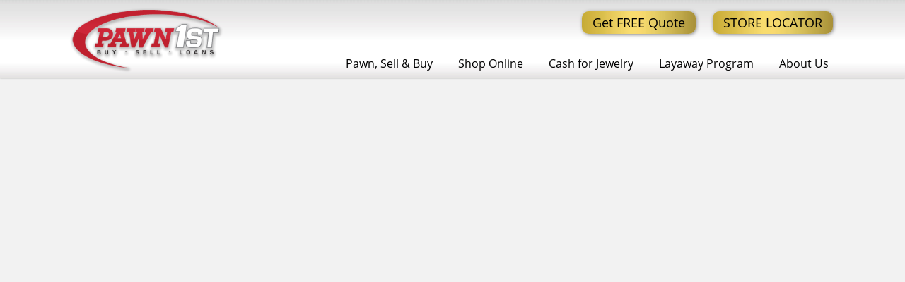

--- FILE ---
content_type: text/html; charset=iso-8859-1
request_url: https://www.pawn1st.com/locations/mesa-az
body_size: 5133
content:



<!DOCTYPE html>
<html lang="en">

  <head>
    <!-- 183 -->
<meta charset="ISO-8859-1"> 
<meta name="title" content="Pawn Shop in Mesa, AZ | Pawn1st" />
<meta name="description" content="Visit our pawn shops in Surprise, Goodyear, Glendale, Phoenix, Scottsdale, Tempe, Mesa and Gilbert, AZ." />
<meta name="keywords" content="pawn shop,pawn loans,cash jewelry,cash gold" />
<meta property="og:url" content="https://www.pawn1st.com/locations/mesa-az" />
<meta property="og:type" content="website" />
<meta property="og:title" content="Pawn Shop in Mesa, AZ | Pawn1st" />
<meta property="og:description" content="Visit our pawn shops in Surprise, Goodyear, Glendale, Phoenix, Scottsdale, Tempe, Mesa and Gilbert, AZ." />
<meta property="fb:app_id" content="371632846508520" />
<link rel="canonical" href="/locations/mesa-az" />
<link rel="alternate" media="only screen and (max-width: 640px)" href="https://m.pawn1st.com/locations/mesa-az" />
<link rel="alternate" media="handheld" href="https://m.pawn1st.com/locations/mesa-az" />
<link rel="publisher" href="https://plus.google.com/108995369702462723340" />
<link rel="stylesheet" href="/css/classes_tng.css" type="text/css" />
<link rel="stylesheet" href="/css/jquery-ui/jquery-ui.css" type="text/css" />
<link rel="stylesheet" href="/css/jquery.fancybox.css" type="text/css" />
<link rel="stylesheet" href="/css/animate.css" type="text/css" />
<link rel="stylesheet" href="/css/elements.css" type="text/css" />
<link rel="stylesheet" href="/css/structure.css" type="text/css" />
<link rel="stylesheet" href="/css/head_navigation.css" type="text/css" />
<link rel="stylesheet" href="/css/classes.css" type="text/css" />
<script type="text/javascript" src="/js/tng_essentials.js"></script>
<script type="text/javascript" src="/js/jquery.superfish.min.js"></script>
<script type="text/javascript" src="/js/fancybox/jquery.fancybox.min.js"></script>
<script type="text/javascript" src="/js/jquery.lazyload.min.js"></script>
<script type="text/javascript" src="/js/jquery.easing.js"></script>
<script type="text/javascript" src="/js/jquery.mousewheel.js"></script>
<script type="text/javascript" src="//use.typekit.net/fxb2rqq.js"></script>
<script type="text/javascript">try{Typekit.load();}catch(e){}</script>

    <!-- Global site tag (gtag.js) - Google Analytics -->
    
    
  
    <!-- Facebook Pixel Code -->
    
    <!-- End Facebook Pixel Code -->
  <title>Pawn Shop in Mesa, AZ | Pawn1st</title>

<script>
  jQuery(document).ready(function() {
  	$(".fancyPop").fancybox({
  		type: 'iframe',
      keyboard: false,
      clickSlide: false,
      clickOutside: false
  	});
  });
  
  jQuery(document).ready(function() {
  	$(".fancyPopRefresh").fancybox({
  		type: 'iframe',
      keyboard: false,
      clickSlide: false,
      clickOutside: false,
      afterClose: function () {
        parent.location.reload();
      }   
  	});
  });
</script>


<script type="text/javascript">
$(document).ready(function() {
  $('[data-fancybox="gallery"]').fancybox({
    loop: false,
    keyboard: true,
    infobar: true,
    buttons: [
      "close"
    ],
  });
});

$(function() {
   $("img.lazy").lazyload({
       effect : "fadeIn"
   });
});
</script>   
  <script async src="https://pagead2.googlesyndication.com/pagead/js/adsbygoogle.js?client=ca-pub-9106721699865569"
     crossorigin="anonymous"></script></head>

  <body>
    


<table id="mainStructure">

  <tr>
    <td id="mainStructureTop">


      <div id="headerContainerWide">
        <div id="headerContainer">
          <a href="/"><img src="/images/structure/logo.png" id="headerLogo" alt="Header Logo" /></a>
          <div id="headerNav">
<script>
		$(document).ready(function(){
			var example = $('#sf-navigation').superfish({
				speed: 'fast',
				animation:   {opacity:'show',height:'show'},
        delay: 100
			});
		});
</script>


<div class="wrapper">
<nav>
  <ul class="sf-menu" id="sf-navigation">

    <li>
      <a href="/pawn-sell-buy">Pawn, Sell & Buy</a>
      <ul>
        <li><a href="/pawn-sell-buy/pawn-loans">Pawn Loans</a></li>
        <li><a href="/pawn-sell-buy/retail-sales">Merchandise for Sale</a></li>
        <li><a href="/pawn-sell-buy/we-buy-your-stuff">We Buy Your Stuff</a></li>
        <li><a href="/what-we-take">What we take</a></li>
      </ul>
    </li>

    <li>
      <a href="/locations">Shop Online</a>
    </li>

    <li>
      <a href="/cash-for-jewelry">Cash for Jewelry</a>
        <ul>
            <li><a href="/what-we-take/gold-silver">Gold & Silver</a></li>
            <li><a href="/what-we-take/jewelry-diamonds">Jewelry & Diamonds</a></li>
            <li><a href="/what-we-take/watches">Watches</a></li>
        </ul>
    </li>

    <li>
      <a href="/layaway">Layaway Program</a>
    </li>

    <li>
      <a href="/about">About Us</a>
        <ul>
          <li><a href="/contact">Contact</a></li>
          <li><a href="/careers">Careers</a></li>
        </ul>
    </li>


  </ul>
</nav>
</div>
</div>
          <div id="headerTop">

            

            <a href="/contact" class="easeButton" style="margin-right: 20px;">Get FREE Quote</a>
            <a href="/locations" class="easeButton">STORE LOCATOR</a>
          </div>
        </div>

        





      </div>





    </td>
  </tr>

  <tr>
    <td id="mainStructureMiddle">
      <div id="contents"><div style="text-align:center; margin:0 auto;">
	<script async src="https://pagead2.googlesyndication.com/pagead/js/adsbygoogle.js?client=ca-pub-9106721699865569"
	crossorigin="anonymous"></script>
	<!-- main_media23 -->
	<ins class="adsbygoogle"
	style="display:block; background-color:transparent;"
	data-ad-client="ca-pub-9106721699865569"
	data-ad-slot="5489125009"
	data-ad-format="auto"
	data-full-width-responsive="true"></ins>
	<script>
	(adsbygoogle = window.adsbygoogle || []).push({});
	</script>
</div>












<div class="pageWide">
  <div class="cols1_1 stretchContents">
    <h1 class="pageTitle">Pawn Shop in Mesa, AZ</h1>
    <h2 class="pageSubtitle">Pawn1st</h2>

    

<div class="singleLocation vcard">
  <iframe src="//maps.google.com/maps?view=map&f=l&output=embed&cid=12276870633316013572&sll=33.4237762,-111.8403944&z=12" class="map"></iframe>
  <h3 class="fn org">Pawn1st</h3><div style="text-align:center; margin:0 auto;">
	<script async src="https://pagead2.googlesyndication.com/pagead/js/adsbygoogle.js?client=ca-pub-9106721699865569"
	crossorigin="anonymous"></script>
	<!-- main_media23 -->
	<ins class="adsbygoogle"
	style="display:block; background-color:transparent;"
	data-ad-client="ca-pub-9106721699865569"
	data-ad-slot="5489125009"
	data-ad-format="auto"
	data-full-width-responsive="true"></ins>
	<script>
	(adsbygoogle = window.adsbygoogle || []).push({});
	</script>
</div>
  <div class="bold">Mesa - Country Club Drive</div>   <div class="adr">
    <span class="street-address">450 N Country Club Dr</span><br />
    <span class="locality">Mesa</span>, <span class="region">AZ</span> <span class="postal-code">85201</span>
  </div>
  <div class="phone tel"><a href="/contact">(480) 962-8888</a></div>
  </div>

<div class="center">
  <h4 class="first">Hours</h4>
  Monday through Friday: 9am - 7pm<br />
Saturday: 9am - 6pm<br />
Sunday: 11am - 4pm</div> 

    
<div class="onlineStores"><h3>Shop Online</h3><div style="text-align:center; margin:0 auto;">
	<script async src="https://pagead2.googlesyndication.com/pagead/js/adsbygoogle.js?client=ca-pub-9106721699865569"
	crossorigin="anonymous"></script>
	<!-- main_media23 -->
	<ins class="adsbygoogle"
	style="display:block; background-color:transparent;"
	data-ad-client="ca-pub-9106721699865569"
	data-ad-slot="5489125009"
	data-ad-format="auto"
	data-full-width-responsive="true"></ins>
	<script>
	(adsbygoogle = window.adsbygoogle || []).push({});
	</script>
</div><a href="https://www.ebay.com/sch/smart5onlinesales/m.html" onclick="trackOutboundLink('https://www.ebay.com/sch/smart5onlinesales/m.html'); return false;" target="_blank"><img src="/images/logo_ebay.png" /></a></div>    <hr />
  </div>


  <div class="cols1_1 stretchContents">
    <img src="/images/locations/mesa-az.png" class="inlineLeft" alt="Pawn Shop in Mesa, AZ | Pawn1st" />

    <p>Summertime is fun but we know it can be a strain on your pocket with these outrageous utility bills. We can help!</p>

    <p>Are you planning a weekend trip with the family and need some cash for the family fun, then come by and see us for a short term cash loan.</p>

    <p>If your need help paying that high utility bill, unexpected car repairs, or just short on cash until payday in Mesa, AZ we can help!</p><div style="text-align:center; margin:0 auto;">
	<script async src="https://pagead2.googlesyndication.com/pagead/js/adsbygoogle.js?client=ca-pub-9106721699865569"
	crossorigin="anonymous"></script>
	<!-- main_media23 -->
	<ins class="adsbygoogle"
	style="display:block; background-color:transparent;"
	data-ad-client="ca-pub-9106721699865569"
	data-ad-slot="5489125009"
	data-ad-format="auto"
	data-full-width-responsive="true"></ins>
	<script>
	(adsbygoogle = window.adsbygoogle || []).push({});
	</script>
</div>

    <p>At Pawn1st Mesa we provide a short-term solution to your immediate cash flow needs! Use your assets to secure direct funding! We accept a wide variety of items and jewelry such as, watches, rings, bracelets, earrings, chains, and also broken jewelry. We loan cash over TV’s, lawn equipment ,air conditioners, tools, game systems, jewelry, computers, lawn equipment and much more.</p>

    <div class="doubleMarginTop halfPadding">
      
<div class="bodyCallToAction ">
    <a href="/locations" class="easeButton">Find Your Nearest Store</a>
</div><div style="text-align:center; margin:0 auto;">
	<script async src="https://pagead2.googlesyndication.com/pagead/js/adsbygoogle.js?client=ca-pub-9106721699865569"
	crossorigin="anonymous"></script>
	<!-- main_media23 -->
	<ins class="adsbygoogle"
	style="height:120px;max-width:428px;display:block; margin:0 auto; background-color:transparent;"
	data-ad-client="ca-pub-9106721699865569"
	data-ad-slot="5489125009"
	data-ad-format="auto"
	data-full-width-responsive="true"></ins>
	<script>
	(adsbygoogle = window.adsbygoogle || []).push({});
	</script>
</div>
    </div>



  </div>
</div>

    
<div class="screenWide whiteSection">
  <div class="pageWide homeColumns">


    <a href="/pawn-sell-buy/pawn-loans" class="blockLink">
    <div class="cols3_1">
      <img src="/images/icon_pawn.png" alt="Pawn Icon" />
      <h3>Pawn</h3><div style="text-align:center; margin:0 auto;">
	<script async src="https://pagead2.googlesyndication.com/pagead/js/adsbygoogle.js?client=ca-pub-9106721699865569"
	crossorigin="anonymous"></script>
	<!-- main_media23 -->
	<ins class="adsbygoogle"
	style="display:block; background-color:transparent;"
	data-ad-client="ca-pub-9106721699865569"
	data-ad-slot="5489125009"
	data-ad-format="auto"
	data-full-width-responsive="true"></ins>
	<script>
	(adsbygoogle = window.adsbygoogle || []).push({});
	</script>
</div>
      <p>We are here to get you what you need. That is why we lend more on everything from smartphones to power tools. We also lend more for gold, diamonds, jewelry, watches, and up to date electronics.</p>
    </div>
    </a>

    <a href="/pawn-sell-buy/we-buy-your-stuff" class="blockLink">
    <div class="cols3_2">
      <img src="/images/icon_cash.png" alt="Sell Icon"  />
      <h3>Sell</h3>
      <p>If you would rather sell your stuff than pawn it, we can buy it for cash too&mdash;we pay more than our competitors to buy gold, diamonds and jewelry. Bring it into a store and let us make you an offer.</p><div style="text-align:center; margin:0 auto;">
	<script async src="https://pagead2.googlesyndication.com/pagead/js/adsbygoogle.js?client=ca-pub-9106721699865569"
	crossorigin="anonymous"></script>
	<!-- main_media23 -->
	<ins class="adsbygoogle"
	style="display:block; background-color:transparent;"
	data-ad-client="ca-pub-9106721699865569"
	data-ad-slot="5489125009"
	data-ad-format="auto"
	data-full-width-responsive="true"></ins>
	<script>
	(adsbygoogle = window.adsbygoogle || []).push({});
	</script>
</div>
    </div>
    </a>

    <a href="/pawn-sell-buy/retail-sales" class="blockLink">
    <div class="cols3_3">
      <img src="/images/icon_retail.png" alt="Buy Icon"  />
      <h3>Buy</h3>
      <p>We sell great products at great prices. Our selection of products is always changing and we have a large variety of merchandise items of all kinds; for all kinds of needs and all kinds of people!</p>
    </div>
    </a>
  </div>
</div>

              <div class="screenWide bottomSection center">
          <div class="pageWide stretchContents">
            <div class="fullMarginTop font20 bold">We Take</div>
            <ul class="whatWeTake">
              <li><a href="/what-we-take/gold-silver">Gold & Silver</a></li>
              <li><a href="/what-we-take/jewelry-diamonds">Jewelry & Diamonds</a></li>
              <li><a href="/what-we-take/watches">Watches</a></li>
              <li><a href="/what-we-take/electronics">Electronics</a></li>
              <li><a href="/what-we-take/phones-and-tablets">Phones & Tablets</a></li>
              <li><a href="/what-we-take/game-consoles">Gaming Consoles</a></li>
              <li><a href="/what-we-take/musical-instruments">Musical Instruments</a></li>
              <li><a href="/what-we-take/tools">Tools</a></li>
              <li><a href="/what-we-take/art">Art</a></li>
              <li><a href="/what-we-take/antiques">Antiques</a></li>
              <!--li><a href="/what-we-take/off-road-vehicles">Off-Road Vehicles</a></li-->
              <li><a href="/what-we-take/collectibles">Collectibles</a></li>
            </ul>
          </div>
        </div>
      
      </div>
    </td>
  </tr>

  <tr>
    <td id="mainStructureBottom">



        <div class="pageWide">

          <div class="center font13 doubleMarginTop">
            <hr />



						


          <img src="/images/wcag.png" alt="w3c" class="block" style="margin: 0 auto 10px;" alt="wcag Logo"/>

            <a href="/legal/privacy-policy">Privacy Policy</a> | <a href="/legal/terms-of-use">Terms of Use</a> | <a href="/contact">Contact Us</a>
          </div>
          <div id="copyright" class="clear center">
            &copy;2023, Pawn1st. SEO management by <a href="http://www.front7.net" rel="nofollow">Front7 Marketing</a>
          </div>

          <div class="divNote">
            <p>Upon visiting this site, third parties may place cookies on your browser for targeted advertising purposes. These cookies help us deliver ads to you in the future and is not shared outside of Pawn1st and Pawn1st’s agents. You can clear your cookies in your browser settings if you no longer wish to receive these ads.</p>
          </div>

        </div>

    </td>
  </tr>

</table>

  <div id="fb-root"></div>
  <script async defer crossorigin="anonymous" src="https://connect.facebook.net/en_US/sdk.js#xfbml=1&version=v8.0&appId=371632846508520" nonce="QsWecbNu"></script>




          


      <script type="text/javascript">
          adroll_adv_id = "PCUKUDKTVREEFKQAGDPAY6";
          adroll_pix_id = "CDCCCQBQBBF2DJPSZPUEKP";
          /* OPTIONAL: provide email to improve user identification */
          /* adroll_email = "username@example.com"; */
          (function () {
              var _onload = function(){
                  if (document.readyState && !/loaded|complete/.test(document.readyState)){setTimeout(_onload, 10);return}
                  if (!window.__adroll_loaded){__adroll_loaded=true;setTimeout(_onload, 50);return}
                  var scr = document.createElement("script");
                  var host = (("https:" == document.location.protocol) ? "https://s.adroll.com" : "http://a.adroll.com");
                  scr.setAttribute('async', 'true');
                  scr.type = "text/javascript";
                  scr.src = host + "/j/roundtrip.js";
                  ((document.getElementsByTagName('head') || [null])[0] ||
                      document.getElementsByTagName('script')[0].parentNode).appendChild(scr);
              };
              if (window.addEventListener) {window.addEventListener('load', _onload, false);}
              else {window.attachEvent('onload', _onload)}
          }());
      </script>

      <script defer src="https://connect.podium.com/widget.js#API_TOKEN=7f429926-be31-49dd-9ed2-e8e072269f76" id="podium-widget" data-api-token="7f429926-be31-49dd-9ed2-e8e072269f76"></script>
      
  <!--LiveInternet counter--><script type="text/javascript">
document.write("<a href='//www.liveinternet.ru/click' "+
"target=_blank><img src='//counter.yadro.ru/hit?t26.1;r"+
escape(document.referrer)+((typeof(screen)=="undefined")?"":
";s"+screen.width+"*"+screen.height+"*"+(screen.colorDepth?
screen.colorDepth:screen.pixelDepth))+";u"+escape(document.URL)+
";h"+escape(document.title.substring(0,150))+";"+Math.random()+
"' alt='' title='LiveInternet: Ð¿Ð¾ÐºÐ°Ð·Ð°Ð½Ð¾ Ñ‡Ð¸ÑÐ»Ð¾ Ð¿Ð¾ÑÐµÑ‚Ð¸Ñ‚ÐµÐ»ÐµÐ¹ Ð·Ð°"+
" ÑÐµÐ³Ð¾Ð´Ð½Ñ' "+
"border='0' width='88' height='15'><\/a>")
</script><!--/LiveInternet--><script defer src="https://static.cloudflareinsights.com/beacon.min.js/vcd15cbe7772f49c399c6a5babf22c1241717689176015" integrity="sha512-ZpsOmlRQV6y907TI0dKBHq9Md29nnaEIPlkf84rnaERnq6zvWvPUqr2ft8M1aS28oN72PdrCzSjY4U6VaAw1EQ==" data-cf-beacon='{"version":"2024.11.0","token":"28573c7e929f40dca6ae643b0e7e8147","r":1,"server_timing":{"name":{"cfCacheStatus":true,"cfEdge":true,"cfExtPri":true,"cfL4":true,"cfOrigin":true,"cfSpeedBrain":true},"location_startswith":null}}' crossorigin="anonymous"></script>
</body>

</html>


--- FILE ---
content_type: text/html; charset=utf-8
request_url: https://www.google.com/recaptcha/api2/aframe
body_size: 265
content:
<!DOCTYPE HTML><html><head><meta http-equiv="content-type" content="text/html; charset=UTF-8"></head><body><script nonce="-IoZem-93lOUZnepufiAQw">/** Anti-fraud and anti-abuse applications only. See google.com/recaptcha */ try{var clients={'sodar':'https://pagead2.googlesyndication.com/pagead/sodar?'};window.addEventListener("message",function(a){try{if(a.source===window.parent){var b=JSON.parse(a.data);var c=clients[b['id']];if(c){var d=document.createElement('img');d.src=c+b['params']+'&rc='+(localStorage.getItem("rc::a")?sessionStorage.getItem("rc::b"):"");window.document.body.appendChild(d);sessionStorage.setItem("rc::e",parseInt(sessionStorage.getItem("rc::e")||0)+1);localStorage.setItem("rc::h",'1768350416540');}}}catch(b){}});window.parent.postMessage("_grecaptcha_ready", "*");}catch(b){}</script></body></html>

--- FILE ---
content_type: text/css
request_url: https://www.pawn1st.com/css/classes_tng.css
body_size: 4915
content:
/*
# TNG PLATFORM
# Copyright 2020 - OVALMINT LLC
# www.ovalmint.com
*/


.hand{
  cursor: pointer;
}

.pagination{
  padding: 2px 4px;
  border: solid 1px #aaa;
  color: #557;
  background-color: #eee;
  line-height: 2em;
}

span.pagination{
  font-weight: bold;
  color: #333;
}

a.pagination{
  text-decoration: none;
}

a.pagination:hover{
  background-color: #ccc;
}







.required, .formError{
  color: #c00;
  margin: 0 3px;
}



.sup{
  font-size: .6em;
  bottom: .7em;
  position: relative;
}

.sub{
  font-size: .6em;
  top: .2em;
  position: relative;
}


.invalidInput{
  background-color: #ffc;
}


.requiredStar{
  color: #c00;
}


.selectList{
  font-family: verdana;
  font-size: 11px;
}


.selectList td, .selectList th {padding: .33em 1em .33em 1em; line-height: 1.2em;}
.selectList tr:hover  {background-color: #e5e5e5;}
.selectList tr.listHeader:hover {background-color: inherit;}

.disc{list-style: disc;}
.circle{list-style: circle;}
.square{list-style: square;}
.plainList{list-style: none; margin: 0 0;}

.underline {text-decoration: underline;}
.strike {text-decoration: line-through;}
.italic{font-style: italic;}
.bold{font-weight: bold;}
.noBold{font-weight: normal;}

.upperCase{text-transform: uppercase;}

.hidden  {display: none;}
.block  {display: block;}
.inline  {display: inline;}
.inlineBlock  {display: inline-block;}

.autoWidth {width: auto;}
.autoHeight {height: auto;}
.fullWidth {width: 100%;}
.fullHeight {height: 100%;}

.clear  {clear:both;}

.right {text-align: right;}
.left {text-align: left;}
.center {text-align: center;}
.middle {vertical-align: middle;}
.top {vertical-align: top;}
.bottom {vertical-align: bottom;}

.relative {position: relative;}
.fixed {position: fixed;}
.absolute {position: absolute;}

.absoluteTop {position: absolute; top: 0;}
.absoluteBottom {position: absolute; bottom: 0;}

.floatLeft {float: left;}
.floatRight {float: right;}
.floatCenter {float: center;}

.blockLeft{display: block; margin-left: 0; margin-right: auto;}
.blockRight{display: block; margin-left: auto; margin-right: 0;}
.blockCenter{display: block; margin-left: auto; margin-right: auto;}

.noBorder {border-width: 0 !important;}

.noMargin {margin: 0 !important;}
.noMarginTop {margin-top: 0 !important;}
.noMarginBottom {margin-bottom: 0 !important;}

.quarterMargin {margin-top: .25em !important; margin-bottom: .25em !important;}
.quarterMarginTop {margin-top: .25em !important;}
.quarterMarginBottom {margin-bottom: .25em !important;}

.halfMargin {margin-top: .5em !important; margin-bottom: .5em !important;}
.halfMarginTop {margin-top: .5em !important;}
.halfMarginBottom {margin-bottom: .5em !important;}

.fullMargin {margin-top: 1em !important; margin-bottom: 1em !important;}
.fullMarginTop {margin-top: 1em !important;}
.fullMarginBottom {margin-bottom: 1em !important;}

.doubleMargin {margin-top: 2em !important; margin-bottom: 2em !important;}
.doubleMarginTop {margin-top: 2em !important;}
.doubleMarginBottom {margin-bottom: 2em !important;}

.tripleMargin {margin-top: 3em !important; margin-bottom: 3em !important;}
.tripleMarginTop {margin-top: 3em !important;}
.tripleMarginBottom {margin-bottom: 3em !important;}

.noPadding {padding: 0 !important;}
.noPaddingTop {padding-top: 0 !important;}
.noPaddingBottom {padding-bottom: 0 !important;}
.noPaddingLeft {padding-left: 0 !important;}
.noPaddingRight {padding-right: 0 !important;}

.halfPadding {padding-top: .5em !important; padding-bottom: .5em !important;}
.halfPaddingTop {padding-top: .5em !important;}
.halfPaddingBottom {padding-bottom: .5em !important;}

.fullPadding {padding-top: 1em; padding-bottom: 1em !important;}
.fullPaddingTop {padding-top: 1em !important;}
.fullPaddingBottom {padding-bottom: 1em !important;}

.doublePadding {padding-top: 2em !important; padding-bottom: 2em !important;}
.doublePaddingTop {padding-top: 2em !important;}
.doublePaddingBottom {padding-bottom: 2em !important;}

.triplePadding {padding-top: 3em !important; padding-bottom: 3em !important;}
.triplePaddingTop {padding-top: 3em !important;}
.triplePaddingBottom {padding-bottom: 3em !important;}

.fontArctic {color: #13B5E5;}
.fontArcticDark {color: #0E87B0;}
.fontWhite {color: #fff;}
.fontLightgray {color: #ccc;}
.fontGray {color: #666;}
.fontMediumGray {color: #999;}
.fontDarkGray {color: #444;}
.fontBlack {color: #222;}
.fontPurple {color: #7E4D9E;}
.fontOrange {color: #E88C16;}
.fontLila {color: #A9639B;}
.fontRed {color: #e00;}
.fontMaroon {color: #844;}
.fontBlue {color: #00e;}

.font8 {font-size: 8px !important;}
.font9 {font-size: 9px !important;}
.font10 {font-size: 10px !important;}
.font11 {font-size: 11px !important;}
.font12 {font-size: 12px !important;}
.font13 {font-size: 13px !important;}
.font14 {font-size: 14px !important;}
.font15 {font-size: 15px !important;}
.font16 {font-size: 16px !important;}
.font17 {font-size: 17px !important;}
.font18 {font-size: 18px !important;}
.font19 {font-size: 19px !important;}
.font20 {font-size: 20px !important;}
.font21 {font-size: 21px !important;}
.font22 {font-size: 22px !important;}
.font23 {font-size: 23px !important;}
.font24 {font-size: 24px !important;}
.font25 {font-size: 25px !important;}
.font26 {font-size: 26px !important;}
.font27 {font-size: 27px !important;}
.font28 {font-size: 28px !important;}
.font29 {font-size: 29px !important;}
.font30 {font-size: 30px !important;}
.font31 {font-size: 31px !important;}
.font32 {font-size: 32px !important;}
.font33 {font-size: 33px !important;}
.font34 {font-size: 34px !important;}
.font35 {font-size: 35px !important;}
.font36 {font-size: 36px !important;}
.font37 {font-size: 37px !important;}
.font38 {font-size: 38px !important;}
.font39 {font-size: 39px !important;}
.font40 {font-size: 40px !important;}
.font45 {font-size: 45px !important;}
.font50 {font-size: 50px !important;}
.font55 {font-size: 55px !important;}
.font60 {font-size: 60px !important;}
.font65 {font-size: 65px !important;}
.font70 {font-size: 70px !important;}
.font75 {font-size: 75px !important;}
.font100 {font-size: 100px !important;}

.line0 {line-height: 0px;}
.line8 {line-height: 8px;}
.line9 {line-height: 9px;}
.line10 {line-height: 10px;}
.line11 {line-height: 11px;}
.line12 {line-height: 12px;}
.line13 {line-height: 13px;}
.line14 {line-height: 14px;}
.line15 {line-height: 15px;}
.line16 {line-height: 16px;}
.line17 {line-height: 17px;}
.line18 {line-height: 18px;}
.line19 {line-height: 19px;}
.line20 {line-height: 20px;}
.line21 {line-height: 21px;}
.line22 {line-height: 22px;}
.line23 {line-height: 23px;}
.line24 {line-height: 24px;}
.line25 {line-height: 25px;}
.line26 {line-height: 26px;}
.line27 {line-height: 27px;}
.line28 {line-height: 28px;}
.line29 {line-height: 29px;}
.line30 {line-height: 30px;}
.line31 {line-height: 31px;}
.line32 {line-height: 32px;}
.line33 {line-height: 33px;}
.line34 {line-height: 34px;}
.line35 {line-height: 35px;}
.line36 {line-height: 36px;}
.line37 {line-height: 37px;}
.line38 {line-height: 38px;}
.line39 {line-height: 39px;}
.line40 {line-height: 40px;}
.line45 {line-height: 45px;}
.line50 {line-height: 50px;}
.line55 {line-height: 55px;}
.line60 {line-height: 60px;}
.line65 {line-height: 65px;}
.line70 {line-height: 70px;}
.line75 {line-height: 75px;}

.tableBorder td, .tableBorder th {border: solid 1px #ccc;}

.border {border: solid 1px #ccc;}


.bgt1 {background-color: #eef;}
.bgt2 {background-color: #fee;}
.bgt3 {background-color: #efe;}
.bgt4 {background-color: #ffe;}
.bgt5 {background-color: #eff;}
.bgt6 {background-color: #fef;}



/* bof BUTTONS */
.easeButton, .easeButtonTiny, .easeButtonSmall, .easeButtonMedium, .easeButtonBig, .easeButtonHuge, .easeButtonHumongous {
  font-weight:bold;
  text-align: center;
  text-decoration: none;
  cursor: pointer;
  border: 0;
  border-radius: 5px;
  box-shadow: 0 0px 5px 1px rgba(30,30,30,.5);
  padding: .25em .75em;
  transition: background-color .3s, color .2s;
}

.easeButton:hover, .easeButtonTiny:hover, .easeButtonSmall:hover, .easeButtonMedium:hover, .easeButtonBig:hover, .easeButtonHuge:hover, .easeButtonHumongous:hover {
  text-decoration: none;

}


.easeButton  {font-size: 40px;}
.easeButtonTiny  {font-size: 8px; padding: .25em .3em;} /* OM */
.easeButtonSmall  {font-size: 14px;}
.easeButtonMedium  {font-size: 20px;}
.easeButtonBig {font-size: 20px;}
.easeButtonHuge  {font-size: 25px;}
.easeButtonHumongous  {font-size: 30px;}

.easeButton {color: #fff; background-color: #000;}
.easeButton:hover {background-color: #333;}

.easeButtonOrange {color: #fff; background-color: #FF7F00;}
.easeButtonOrange:hover {background-color: #F9932D;}
.easeButtonGold {color: #000; background-color: #E2C544;}
.easeButtonGold:hover {background-color: #DEBF32;}
.easeButtonRed {color: #fff; background-color: #FF0000;}
.easeButtonRed:hover {background-color: #E30707;}
/* eof BUTTONS */


.noShadow{
  -moz-box-shadow: none;
  -webkit-box-shadow: none;
  box-shadow: none;
}

.roundBorder1 {border-radius: 1px; -moz-border-radius:1px; -webkit-border-radius:1px; -o-border-radius: 1px;}
.roundBorder2 {border-radius: 2px; -moz-border-radius:2px; -webkit-border-radius:2px; -o-border-radius: 2px;}
.roundBorder3 {border-radius: 3px; -moz-border-radius:3px; -webkit-border-radius:3px; -o-border-radius: 3px;}
.roundBorder4 {border-radius: 4px; -moz-border-radius:4px; -webkit-border-radius:4px; -o-border-radius: 4px;}
.roundBorder5 {border-radius: 5px; -moz-border-radius:5px; -webkit-border-radius:5px; -o-border-radius: 5px;}
.roundBorder6 {border-radius: 6px; -moz-border-radius:6px; -webkit-border-radius:6px; -o-border-radius: 6px;}
.roundBorder7 {border-radius: 7px; -moz-border-radius:7px; -webkit-border-radius:7px; -o-border-radius: 7px;}
.roundBorder8 {border-radius: 8px; -moz-border-radius:8px; -webkit-border-radius:8px; -o-border-radius: 8px;}
.roundBorder9 {border-radius: 9px; -moz-border-radius:9px; -webkit-border-radius:9px; -o-border-radius: 9px;}
.roundBorder10 {border-radius: 10px; -moz-border-radius:10px; -webkit-border-radius:10px; -o-border-radius: 10px;}









/* bof CONTACT PAGE */
#contactInfo {margin: 20px;}
.contact_name {font-weight: bold;}
.contact_address {}
.contact_country {}
.contact_phone {}
/* eof CONTACT PAGE */










/* BEGIN EDITOR FORM */
.invalidInput{
  background-color: #ffc;
}


table.formTable{
  font-size: 14px;
  line-height: 1em;
  margin-bottom: 20px;
  width: 100%;
}

table.formTable th{
  padding: 15px 0 10px 0;
}




table.formTable td.itemCell{
  width: 170px;
  padding: 5px 15px 0 0;
  text-align: right;
  vertical-align: top;
  line-height: 1.2em;
}

table.formTable td.inputCell{
  padding: 5px 0 0 0;
  text-align: left;
  vertical-align: top;
  line-height: 1.2em;
}



table.formTable td.inputCell input[type=text], table.formTable td.inputCell input[type=number], table.formTable td.inputCell input[type=password], table.formTable td.inputCell select,table.formTable td.inputCell textarea{
  width: 260px;
  padding: 2px;
  font-size: 11px;
}

table.formTable td.inputCell input[type=text], table.formTable td.inputCell input[type=number], table.formTable td.inputCell input[type=password], table.formTable td.inputCell select{
  margin-top: -5px;
}

table.formTable td.inputCell textarea{
  margin-top: -1px;
}

table.formTable td.inputCell select{
  padding: 0px;
  width: auto;
  min-width: 100px;
}

table.formTable td.inputCell input[type=password]{
  width: 100px;
}


table.formTable td.inputCell input[type=button], table.formTable td.inputCell input[type=submit]{
  margin: 5px;
}


input[type=radio],input[type=checkbox]{
  border: 0;
  background-color: inherit;
}

/* END EDITOR FORM */








hr.spacer1{
	height: 1px;
	background-color: transparent;
	color: transparent;
	margin: 0;
}

hr.spacer2{
	height: 2px;
	background-color: transparent;
	color: transparent;
	margin: 0;
}

hr.spacer5{
	height: 5px;
	background-color: transparent;
	color: transparent;
	margin: 0;
}

hr.spacer10{
	height: 10px;
	background-color: transparent;
	color: transparent;
	margin: 0;
}

hr.spacer15{
	height: 15px;
	background-color: transparent;
	color: transparent;
	margin: 0;
}

hr.spacer20{
	height: 20px;
	background-color: transparent;
	color: transparent;
	margin: 0;
}




.narrowContents{
  margin: 0 30px;
}

.extraNarrowContents{
  margin: 0 60px;
}





/* ------------------ */

.moduleTitleHR{
  margin: 10px 0 16px 0;
}

.sidebarModule{
  padding: 0 10px;
  font-size: 11px;
  margin-bottom: 50px;
}

.sidebarModule .moduleTitle{
  font-size: 14px;
  text-align: center;
  margin: 0 0 .5em 0;
}


.shareServiceIcon {
  width: 16px;
  height: 16px;
  border: solid 1px transparent;
  cursor: pointer;
}

.shareServiceIcon:hover {
  border-color: #aaa;
}

.sidebarModule .socialIcon{
  margin: 0 5px;
}


/* --------------------- */

.sideDashboardList{
  line-height: 10px;
  font-size: 13px;
}

.sideDashboardList li{
  color: #888;
}



.sideBlogPupularList{
  list-style-type: square;
  font-size: 13px;
  margin: 0 10px 0 20px;
}

.sideBlogPupularList li{
  color: #888;
  margin: 10px 0;
  font-weight: bold;
}


.sideBlogArchiveTable{
  margin: 0 auto;
  font-size: 13px;
  line-height: 1.5em;
  font-weight: bold;
}


.sideBlogArchiveTable td:nth-child(2){
  padding-left: 30px;
}



.sideBlogRss{
  font-size: 13px;
  color: #444;
}

.sideBlogRss .sideBlogRssCount{
  font-size: 50px;
}




.moduleBodyShare{
  background-color: #f6f6f6;
  line-height: 0px;
  padding: 8px;
}


.moduleBodyShare .bottomShareLikes{
  width: 210px;
  height: 20px;
  float: left;
}

.moduleBodyShare .bottomShare{
  width: 240px;
  float: right;
}









/* ------- COMMENTS ------ */

#commentsSection{
  margin: 20px 0 0px 0;
  padding: 1em;
  border: solid 0px #ddd;
}

#commentsLogin{
  text-align: center;
  margin: 1em 0 3em 0;
}

#commentsThankyou{
  margin: 1em 0 3em 2em;
  font-size: 13px;
}



.commentBox{
  margin: 20px 0 0px 0;
  padding: 15px;
  border: solid 1px #ddd;
  background-color: #fafafa;
}

.commentBoxDisaproved{
  background-color: #fee;
}

.commentBoxWaiting{
  background-color: #e6e6e6;
}


.commentBoxTop{
  margin: 3px 4px 10px 0;
  font-size: 11px;
  text-align: right;
}



.commentTitle{
  font-size: 13px;
  font-weight: bold;
  margin: 15px 5px 0 5px;
  color: #222;
}

.commentBody{
  color: #222;
  font-size: 13px;
  margin: 15px 5px 0 5px;
}

.commentAvatarImg{
  width: 50px;
  height: 50px;
  margin: 0 15px 0 0;
  border: solid 1px #aaa;
}

.commentDate{
  color: #444;
  font-size: 12px;
  font-style: italic;
  padding-top: 5px;
}

.commentAuthor{
  color: #222;
  font-size: 13px;
}

.commentNotice{
  text-align: right;
  font-size: 10px;
}

.bgSectionNotice{
  background: var(--bodyBarNoticeBg);
}




/* ------- AUTHOR BIOGRAPHIES ------ */
.body_bio{
  border: solid 1px #ddd;
  margin: 50px 0 30px 0;
  padding: 15px;
  font-size: 13px;
  line-height: 1.1em;
  background-color: #fafafa;
}

.body_bio h4{
  font-size: 18px;
  margin: 0 0 1em 0;
}

.body_bio img.bioAvatar{
  float:left;
  margin: 0 1em 1em 0;
  max-width: 100px;
  max-height: 100px;
}


.body_bio .bioFollow{
  text-align: right;
  margin: 10px 0 0 0;

}







/* REVIEWS MODULE */
.reviewsItem{
  margin: 0 auto;
  width: 250px;
  height: 64px;
  margin-bottom: 10px;
  font-family: arial, helvetica;
}


.reviewsItem .reviewLogo{
  vertical-align: middle;
  padding-left: 4px;
  background-color: #f0f0f0;
  line-height: 0;
}


.reviewsItem .reviewSpacer{
  width: 5px;
}


.reviewsItem .reviewCount{
  width: 62px;
  vertical-align: middle;
  text-align: center;
  font-size: 36px;
  padding-bottom: 5px;
  color: #808080;
  background-color: #f0f0f0;
  background-image: url('https://web.archive.org/web/20230316025008im_/http://www.tngstatic.com/images/assets/mini_reviews_label.png');
  background-repeat: no-repeat;
  background-position: center 48px;
}






/* RATING SERVICES TABLE */

.rateTable {
  margin: 10px auto;
  width: 580px;
  font-family: arial, helvetica;
}

.rateTable td{
  text-align: center;
  vertical-align: top;
  padding: 30px 0;
  font-size: 12px;
  color: #666;
}


.rateTable td .serviceDiv{
  width: 250px;
  height: 75px;
  margin: 0 auto;
}

.rateTable td .logoDiv{
  width: 180px;
  text-align: center;
  float: left;
}

.rateTable td .reviewCount{
  margin: 10px 10px 0 0;
  width: 50px;
  float: right;
  text-align: center;
  font-size: 36px;
  padding: 0 0 10px 0;
  color: #808080;
  background-image: url('https://web.archive.org/web/20230316025008im_/http://www.tngstatic.com/images/assets/mini_reviews_label.png');
  background-repeat: no-repeat;
  background-position: center 40px;
}

.rateTable td .reqDiv{
  clear: both;
  width: 240px;
  margin: 0 auto;
}




.contactPhone{
  font-size: 1.3em;
  margin-top: 5px;
}



.noLink{
  color: inherit;
  text-decoration: none;
}



.w200{
  max-width: 200px;
}

.w225{
  max-width: 225px;
}

.w250{
  max-width: 250px;
}

.w275{
  max-width: 275px;
}

.w300{
  max-width: 300px;
}




.absoluteCenter, .absoluteMiddle {
  display:-ms-flexbox;
  -ms-flex-pack:center;
  -ms-flex-align:center;

  display:-moz-box;
  -moz-box-pack:center;
  -moz-box-align:center;

  display:-webkit-flex;
  align-items: center;
  justify-content: center;

  display:box;
  box-pack:center;
  box-align:center;
}






/* Terillion reviews */
.terillionSummaryCell {
  text-align: center;
  font-family: helvetica, arial;
  padding: 15px 0;
}

.terillionSummaryCell div.row1 {
  font-size: 20px;
}

.terillionSummaryCell div.row2 {
  font-size: 55px;
  line-height: 55px;
  font-weight: bold;
}

.terillionSummaryCell div.row3 {
  font-size: 13px;
}


.terillionReview a.title{
  font-family: helvetica, arial;
  font-size: 20px;
  font-weight: bold;
}

.terillionReview img.commentsImage{
  width: 96%;
  border: solid 1px #ccc;
  background-color: #efefef;
  filter: grayscale(100%);
  -webkit-filter: grayscale(100%);
  -moz-filter: grayscale(100%);
  filter: grayscale(100%);
}

.terillionReview span.stars img{
  position: relative;
  top: 4px;
}

.terillionReview .shareIcons img{
  position: relative;
  top: 3px;
  margin: 0 1px;
}




#terillionWidget {
  margin: 0;
  padding: 0;
  border: 0;
  outline:0;
  background-repeat: no-repeat;
  overflow: hidden;
  color: #555;
  font-size: 14px;
  font-family: arial, helvetica;
  font-style: normal;
  cursor: default;
  margin: 0 auto;
  overflow: hidden;
  width: 253px;
  height: 188px;
  background-image: url('https://web.archive.org/web/20230316025008im_/http://api.tngverified.com/images/widget_bg5.png');
  position: relative;
  border: solid 1px #aaa;
  border-radius: 6px;
  -moz-border-radius:6px;
  -webkit-border-radius:6px;
  -o-border-radius: 6px;
}
#terillionWidget a {
  color: #0E87B0;
  text-decoration: none;
}
#terillionWidget a:hover {
  text-decoration: underline;
}
#terillionWidget table {
  border-spacing: 0;
  border-collapse: collapse;
}
#terillionWidget td {
  vertical-align: middle;
  text-align: center;
}
#terillionWidget .stars img {
  margin: 0 1px;
}
#terillionWidget .stars26 img {
  margin: 0;
  width: 26px;
}
#terillionWidget .stars27 img {
  margin: 0;
  width: 27px;
}
#terillionWidget .stars16 img {
  margin: 0;
  width: 16px;
}

/* Header Facebook Likes Api */

#mainStructureTop #headerLikes{
  position: fixed;
  width: 70px;
  padding: 5px;
  right: 0px;
  top: 140px;
  z-index: 5000;
  background-color: #fff;
  border-radius: 5px 0 0 5px;
  box-shadow: -1px 1px 3px rgba(20,20,20,.3);
}



.fancybox-slide--iframe .fancybox-content {
	width  : 100%;
	height :  100%;
	max-width  :  100%;
	max-height :  100%;
}


.fancyW200 .fancybox-content {
  width: 200px;
  max-width: 200px;
}

.fancyW300 .fancybox-content {
  width: 300px;
  max-width: 300px;
}

.fancyW400 .fancybox-content {
  width: 400px;
  max-width: 400px;
}

.fancyW500 .fancybox-content {
  width: 500px;
  max-width: 500px;
}

.fancyW600 .fancybox-content {
  width: 600px;
  max-width: 600px;
}

.fancyW700 .fancybox-content {
  width: 700px;
  max-width: 700px;
}

.fancyW800 .fancybox-content {
  width: 800px;
  max-width: 800px;
}

.fancyW900 .fancybox-content {
  width: 900px;
  max-width: 900px;
}

.fancyW1000 .fancybox-content {
  width: 1000px;
  max-width: 1000px;
}

.fancyW1100 .fancybox-content {
  width: 1100px;
  max-width: 1100px;
}

.fancyW1200 .fancybox-content {
  width: 1200px;
  max-width: 1200px;
}




.fancyH200 .fancybox-content {
  height: 200px;
  max-height: 200px;
}

.fancyH300 .fancybox-content {
  height: 300px;
  max-height: 300px;
}

.fancyH400 .fancybox-content {
  height: 400px;
  max-height: 400px;
}

.fancyH500 .fancybox-content {
  height: 500px;
  max-height: 500px;
}

.fancyH600 .fancybox-content {
  height: 600px;
  max-height: 600px;
}

.fancyH700 .fancybox-content {
  height: 700px;
  max-height: 700px;
}

.fancyH800 .fancybox-content {
  height: 800px;
  max-height: 800px;
}

.fancyH900 .fancybox-content {
  height: 900px;
  max-height: 900px;
}

.fancyH1000 .fancybox-content {
  height: 1000px;
  max-height: 1000px;
}


.fill{
  width: 100%;
  height: inherit;
}


div.formMessage{
  margin: 10px 0 30px 0;
  padding: 5px 10px;
  background-color: #AAFFAA;
  border: solid 1px #035503;
  font-weight: 400;
}

div.formMessageWarning{
  margin: 10px 0 30px 0;
  padding: 5px 10px;
  background-color: #FFFF7F;
  border: solid 1px #FFD42A;
  font-weight: 400;
}

div.formMessageAlert{
  margin: 10px 0 30px 0;
  padding: 5px 10px;
  background-color: #FBA7A7;
  border: solid 1px #500404;
  font-weight: 400;
}

/*
     FILE ARCHIVED ON 02:50:08 Mar 16, 2023 AND RETRIEVED FROM THE
     INTERNET ARCHIVE ON 11:11:52 Feb 24, 2024.
     JAVASCRIPT APPENDED BY WAYBACK MACHINE, COPYRIGHT INTERNET ARCHIVE.

     ALL OTHER CONTENT MAY ALSO BE PROTECTED BY COPYRIGHT (17 U.S.C.
     SECTION 108(a)(3)).
*/
/*
playback timings (ms):
  exclusion.robots: 0.078
  exclusion.robots.policy: 0.066
  cdx.remote: 0.102
  esindex: 0.01
  LoadShardBlock: 132.06 (6)
  PetaboxLoader3.datanode: 160.219 (7)
  PetaboxLoader3.resolve: 82.545 (2)
  load_resource: 128.353
*/

--- FILE ---
content_type: text/css; charset=
request_url: https://www.pawn1st.com/css/elements.css
body_size: 539
content:
*{
  margin: 0;
  padding: 0;
  border: 0;
  outline:0;
  box-sizing: border-box;
}

html,body{
  height: 100%;
}

:root {
  --stageBg: #f2f2f2;
  --headerBg: #FFF;
  --footerBg: #222;
  --bodyBar1Bg: #B22835;
  --bodyBar2Bg: #;
  --bodyBar3Bg: #B22835;
  --pageTitle: #A71B28;
  --pageSubtitle: #555;
  --hTitles: #B22835;
  --bodyText: #444;
  --link: #C23C08;
  --bodyLink: #C23C08;
  --button: #000;
  --buttonBg: #D6BD58;
  --buttonHover: #FFF;
  --buttonHoverBg: #b69D38;
  --navItem: #000;
  --navItemBg: # ;
  --navItemHover: #A71B28;
  --navItemHoverBg: #;
  --navSubitem: #;
  --navSubitemBg: #ddd;
  --navSubitemHover: #A71B28;
  --navSubitemHoverBg: #e8e8e8;
}


body{
  color: var(--bodyText);
  font-size: 18px;
  font-family: open-sans, helvetica, arial;
  cursor: default;
  background-color: var(--stageBg);
  font-weight: 300;
}

p{
  margin-bottom: 1em;
  line-height: 1.4em;
  text-align: justify;
}

a{
  text-decoration: none;
  color: var(--link);
}

a:hover{
  text-decoration: none;
}

p a{
  text-decoration: none;
  color: (--bodyLink);
}

p a:hover{
  text-decoration: underline;
}

hr {
	height: 1px;
	background-color: #aaa;
	color: #aaa;
	margin: 2em auto;
}

h1, h2, h3, h4, h5, h6, h1 a, h2 a, h3 a, h4 a, h5 a, h6 a{
  color: #B22835 ;
  margin: 0 0 .5em 0;
  line-height: 1em;
  font-weight: normal;
}

h1 a, h2 a, h3 a, h4 a, h5 a, h6 a{
  text-decoration: none;
}

h1 {font-size: 40px;}
h2 {font-size: 36px; margin: .5em 0 .5em 0; color: var(--hTitles) ;}
h3 {font-size: 22px; margin: 2em 0 .5em 0; color: var(--hTitles) ;}
h4 {font-size: 18px; margin: .5em 0 .5em 0; color: var(--hTitles);}
h5 {font-size: 1em;}
h6 {font-size: 1em;}


table {border-spacing: 0; border-collapse: collapse;}

td{
  vertical-align: top;
  text-align: left;
}


ul {list-style: disc; margin: .2em 1.5em;}
ol {list-style: decimal; margin: .2em 1.5em;}
li {margin: .5em 1em; text-align: justify;}



small {font-size: .8em;}



input, textarea, select {
	font-family: helvetica, arial, sans-serif;
	display: inline;
	font-size: 14px;
	color: #000000;
  border: 1px solid #aaa;
  background-color:#fafafa;
  letter-spacing: 0em;
  padding: 1px;
}




input[type="button"], input[type="submit"], input.button {
  font-family: helvetica, arial;
  font-size: 16px;
  padding: 3px 3px;
  margin: 5px 0;
  background-color: #eee;
  border: outset 1px #eee;
}


label {
  padding-left: .5em;
}


--- FILE ---
content_type: text/css; charset=
request_url: https://www.pawn1st.com/css/structure.css
body_size: 459
content:
.screenWide{width: 100%; clear: both;}
.pageWide{width: 1100px; margin: 0 auto; clear: both;}

.cols1_1, .cols3_1, .cols3_2, .cols3_3, .cols3_12, .cols3_23, .cols2_1, .cols2_2, .cols4_1, .cols4_2, .cols4_3, .cols4_4, .cols4_23, .cols4_123, .cols4_234{
  box-sizing: border-box;
  float: left;
  padding: 20px;
}
.cols1_1{width: 100%;}
.cols3_1, .cols3_2, .cols3_3{width: 33.33%;}
.cols3_12, .cols3_23{width: 66.66%;}
.cols2_1, .cols2_2, .cols4_23{width: 50%;}
.cols4_1, .cols4_2, .cols4_3, .cols4_4{width: 25%;}
.cols4_123, .cols4_234{width: 75%;}




#mainStructure{
  width: 100%;
  height: 100%;
  position: relative;
}



/* TOP SECTION */
#mainStructureTop{
  height: 110px;
  position: relative;
}


#mainStructureTop #headerContainerWide{
  width: 100%;
  height: 110px;
/*  position: fixed;*/
  z-index: 11000;
  margin: 0 auto;
  background-color: var(--headerBg);
  background-image: url('/images/structure/header_bg.jpg');
  box-shadow: 0px 1px 2px rgba(20,20,20,.3);
}



#mainStructureTop #headerContainerWide #headerContainer{
  position: relative;
  width: 1100px;
  height: 110px;
  margin: 0 auto;
}


#mainStructureTop #headerContainer #headerLogo{
  position: absolute;
  top: 11px;
  left: 8px;
  height: 92px;
}



#mainStructureTop #headerContainer #headerNav{
  position: absolute;
  right: 0px;
  bottom: 5px;
}



#mainStructureTop #headerContainer #headerTop{
  position: absolute;
  right: 12px;
  top: 20px;
  font-size: 16px;
  text-align: center;
}

#mainStructureTop #headerContainer #headerTop .socialIcon{
  height: 38px;
  position: relative;
  top: 12px;
}

#mainStructureTop #headerContainer #headerTop .easeButton{
  font-size: 18px;
  border-radius: 10px;
  padding: 4px 15px;
  margin-left: 0px;
}


#contrastButtonHeader{
  background: var(--bodyBar2Bg);
}
#contrastButtonHeader:hover{
  background: var(--buttonHoverBg);
}






/* MIDDLE SECTION */
#mainStructureMiddle{
  height: auto;
  position: relative;
}

#mainStructureMiddle div.pageWide{
  overflow: auto;
}


#mainStructureMiddle div.screenWide{
  overflow: auto;
}








/* BOTTOM SECTION */
#mainStructureBottom{
  overflow: auto;
  color: #fff;
  padding: 0;
  background-color: var(--footerBg);
}

#mainStructureBottom a{
  color: #fff;
}


#mainStructureBottom #logo{
  display: block;
  max-width: 200px;
  margin: 10px auto;
}



#mainStructureBottom .socialIcon{
  max-width: 40px;
  margin: 0 10px 15px;
}

#mainStructureBottom #footerNavigation{
  list-style-type: none;
  margin: 0;
  padding: 0 0 0 40px;
  border-left: solid 1px #fff;
  font-size: 16px;
}

#mainStructureBottom li{
  margin: 0;
  padding: 0;
}


#mainStructureBottom #copyright{
  font-size: 12px;
  padding: 20px 0 10px 0;
  text-align: center;
}

--- FILE ---
content_type: text/css; charset=
request_url: https://www.pawn1st.com/css/head_navigation.css
body_size: 247
content:
/*** SUPERFISH ESSENTIAL STYLES ***/
.sf-menu, .sf-menu * {
	margin: 0;
	padding: 0;
	list-style: none;
}
.sf-menu li {
	position: relative;
}
.sf-menu ul {
	position: absolute;
	display: none;
	top: 100%;
	left: 0;
	z-index: 50000;
}
.sf-menu > li {
	float: left;
}
.sf-menu li:hover > ul,
.sf-menu li.sfHover > ul {
	display: block;
}

.sf-menu a {
	display: block;
	position: relative;
}
.sf-menu ul ul {
	top: 0;
	left: 100%;
}




/*** SKIN ***/
.sf-menu {
	float: left;
	font-size: 16px;
}

.sf-menu a {
	text-decoration: none;
	zoom: 1; /* IE7 */
	color: var(--navItem); /*color de todas las letras*/
  padding: 0px 18px;
  line-height: 30px; /* defines height of the bar */
  font-weight: 400;
}


.sf-menu li {
	white-space: nowrap;
	*white-space: normal;
	-webkit-transition: background .3s;
	transition: background .3s;
}

.sf-menu ul{
  padding-top: 2px;
	margin-left: 0px;
	min-width: 12em;
	*width: 12em;
	border-top: soild 3px #02B6E0;
	border-bottom: soild 3px #02B6E0;
}

.sf-menu ul li {
	border-width: 0;
	text-align: left;
}


.sf-menu ul li a {
  text-transform: none;
  font-size: 14px;
  line-height: 1em;  /* defines height of sub items */
  padding: 15px 20px;
  border-bottom: solid 1px #ccc;
  background-color: var(--navSubitemBg);
}


.sf-menu li:hover > a {
	color: var(--navItemHover);
}


.sf-menu ul li a:hover {
  background-color: var(--navSubitemHoverBg);
  color: var(--navSubitemHover);
}






--- FILE ---
content_type: text/css; charset=
request_url: https://www.pawn1st.com/css/classes.css
body_size: 1747
content:
.pageTitle{
  font-size: 44px;
  line-height: 1em;
  margin: 10px 0 0 0;
  color: var(--pageTitle);
  text-align: center;
  font-family: open-sans-condensed;
  font-weight: bold;
}

.pageSubtitle{
  font-size: 30px;
  line-height: 1em;
  margin-top: 5px;
  margin-bottom: 1.2em;
  color: var(--pageSubtitle);
  font-weight: normal;
  text-transform: none;
  font-style: italic;
  text-align: center;
}

h3.first{margin-top: 0;}


.inlineLeft{
  float: left;
  margin: .2em 2em 1em 0;
}

.inlineRight{
  float: right;
  margin: .2em 0 .5em 1.5em;
}

.inlineRight, .inlineLeft {
  display: inline;
  max-width: 400px;
  box-shadow: 5px 5px 5px #ccc;
}

.h3Align{
  margin-top: 23px;
}


.stretchContents{
  padding-left: 100px;
  padding-right: 100px;
}

.whiteSection{
  background: #fff;
}

.lightgraySection{
  background-color: #f2f2f2;
}


.colorSection{
  background-color: var(--bodyBar1Bg);
  color: #fff;
}

.bottomSection{
  background-color: var(--bodyBar1Bg);
  color: #fff;
}



.pageIntro{
  width: 100%;
  padding: 1em 2em;
  margin: 2em auto;
  background-color: var(--bodyBar3Bg);
  font-size: 24px;
  font-weight: bold;
  color: #fff;
  font-style: italic;
  border-radius: 20px;
  text-align: center;
}

.pageIntro p{
  text-align: center;
  margin: 0;
}



.homeColumns h3{
  text-align: center;
  margin-top: 10px;
  font-size: 40px;
}

.homeColumns img{
  display: block;
  margin: 20px auto 0 auto;
  max-height: 100px;
}


.twoColumns{
  -moz-column-count: 2;
  -webkit-column-count: 2;
  column-count: 2;
}




.showcaseLogos{
  text-align: center;
  font-size: 30px;
}

.showcaseLogos img{
  max-height: 100px;
  margin: 10px 30px;
}


.bodyCallToAction{
  text-align: center;
  margin-top: 30px;
  padding: 30px 0;
}

.bodyCallToAction .easeButton{
  margin: 0 8px 30px;
  border-radius: 10px;
  font-size: 35px;
  padding: 10px 30px;
}


iframe.youtube{
  width: 760px;
  height: 450px;
  margin: 0 auto 1em;
  display: block;
}


.whatWeTake{
  margin: 0.5em 2.5em 1.5em;
}

.whatWeTake li{
  display: inline;
}

.whatWeTake a{
  color: inherit;
}

.halfWidth{
  width: 50%;
  display: block;
  margin: 0 auto;
}



.divNote{
  margin: 0.5em auto 1em;
  padding: 0 100px;
}
.divNote p{
  font-size: 12px;
  text-align: center;
}




.onlineStores{
  text-align: center;
  margin-top: 20px;
  margin-bottom: 30px;
}

.onlineStores img{
  max-width: 320px;
  margin: 20px 30px 0 30px;
}



.smartPlan{
  border: 7px solid var(--bodyBar1Bg);
  margin: 30px auto;
  border-radius: 25px;
  background-color: #FFF;
}
.smartPlan *{
  text-align: center;
}
.smartPlan h4{
  color: #EE1D22;
  margin-top: 1em;
  font-weight: bold;
  font-size: 24px;
  font-style: italic;
}
.fontSmall{
  font-size: 12px;
}
.smallImg{
  width: 70%;
  display: block;
  margin: 0 auto;
}
.blockLink p{
  color: #444;
}

.retailSmart{
  width: 250px;
  padding: 10px;
  margin-left: 1.5em;
  background-color: #FFF;
  display: inline;
  float: right;
  border: 7px solid #005A9C;
  border-radius: 25px;
  image-rendering: -webkit-optimize-contrast;
}
/* TNG OVERRIDES ------------------------------------------------------------- */


.easeButton{
  background-color: var(--buttonBg);
  color: var(--button);
  border-radius: 5px;
  font-weight: 400;
  box-shadow: 1px 1px 5px rgba(20,20,20,.5);
  background-image: url('/images/structure/button_gold_bg2.jpg');
  background-size: 100% 1px;
  background-repeat: repeat-y;

}

.easeButton:hover{
  background-color: var(--buttonHoverBg);
  color: var(--buttonHover);
}



/* BEGIN EDITOR FORM */
.requiredStar{
  margin-left: 3px;
}

.invalidInput{
  background-color: #ffc;
}


table.formTable{
  font-size: inherit;
  width: 580px;
  margin: 1em auto;
}

table.formTable td.itemCell{
  width: 200px;
  padding: 5px 15px 10px 0;
}

table.formTable td.inputCell input[type=text], table.formTable td.inputCell input[type=password], table.formTable td.inputCell select,table.formTable td.inputCell textarea{
  width: 300px;
  font-size: 15px;
}

table.formTable td.inputCell input[type=password]{
  width: 100px;
}

table.formTable td.inputCell input[type=button], table.formTable td.inputCell input[type=submit]{
  margin: 5px;
  font-family: open-sans, helvetica, arial;
  background-color: #EA5F08;
  color: #000;
  padding: 12px;
  font-size: 30px;
  border: none;
  border-radius: 20px;
  font-weight: 400;
  box-shadow: 1px 1px 5px rgba(20,20,20,.5);
  background-image: url('/images/structure/button_gold_bg.jpg');
  background-size: 100% 1px;
  background-repeat: repeat-y;
}

table.formTable td.inputCell input[type=button]:hover, table.formTable td.inputCell input[type=submit]:hover{
  background-color: #C23C08;
  color: #fff;
  cursor:pointer;
}

/* END EDITOR FORM */


/* BEGIN WIDE EDITOR FORM */
table.formTableWide{
  line-height: 1em;
  margin-bottom: 20px;
  width: 100%;
  margin: 0 auto;
}

table.formTableWide th{
  padding: 15px 0 10px 0;
}




table.formTableWide td.itemCell{
  padding: 5px 0 5px 0;
  vertical-align: top;
  line-height: 1.2em;
}

table.formTableWide td.itemCell label{
  padding: 0;
  margin: 0;
}

table.formTableWide td.inputCell{
  padding: 1px 0 15px 10px;
  text-align: left;
  vertical-align: top;
  line-height: 1.2em;
}



table.formTableWide td.inputCell input[type=text], table.formTableWide td.inputCell input[type=number], table.formTableWide td.inputCell input[type=password], table.formTableWide td.inputCell select,table.formTableWide td.inputCell textarea{
  padding: 4px 4px;
  font-size: 14px;
  font-family: arial, helvetica;
  width: 80%;
  display:inline-block;
  vertical-align:top;
}

table.formTableWide td.inputCell select{
  width: auto;
  min-width: 100px;
}




table.formTableWide td.inputCell input[type=button], table.formTableWide td.inputCell input[type=submit]{
  margin: 5px;
  font-size: 24px;
  background-color: #E05D59;
  border: none;
  padding: 16px;
  font-family: inherit;
  color: #fff;
}

table.formTableWide td.inputCell input[type=button]:hover, table.formTableWide td.inputCell input[type=submit]:hover{
  background-color: #DA3D38;
  cursor: pointer;
}


input[type=radio],input[type=checkbox]{
  border: 0;
  background-color: inherit;
}

/* END WIDE EDITOR FORM */

table.weekForm th{
  width: 100px;
}








ul.centerList {
  list-style-type: none;
  margin: 1em 0;
}

ul.centerList li{
  text-align: center;
  margin-left: 0;
  margin-right: 0;
  font-style: italic;
}




/* SLIDES */
.sliderScrollSpacer{
 /* height: 30vw;*/
}


.sliderContainer{
  width: 100%;
  height: 30vw;
  margin-top: 0px;
  position: fixed;
  z-index: -10;
}

.sliderContainer ul, .sliderContainer li{
  margin: 0;
}

.slider {
  height: 100%;;
}
.slide {
  height: 100%;
  background-repeat: no-repeat;
  background-size: cover;
  background-position: center center;
}

.slide img.fill{
  width: 100%;
  height: inherit;
}

.bx-viewport, .bx-wrapper{
  width: 100%;
  height: 100%;
  margin: 0;
  position: relative;
  top: 0;
  left: 0;
}

.bx-controls-direction a {
  opacity: 0;
}





div.locations{

}

div.locations div.location{
  box-sizing: border-box;
  padding: 0 20px;
  width: 33%;
  float: left;
  text-align: center;
  font-size: 15px;
}


div.locations div.location iframe.map{
  width: 620px;
  height: 200px;
  margin: 0 0 2em 0;
  box-sizing: border-box;
  border: solid 1px #ccc;
}

div.locations div.location h3{
  font-size: 1.2em;
  margin-bottom: .2em;
}

div.locations div.phone{
  margin: 2px 0;
}

div.locations div.distance{
  font-weight: bold;
}

div.locations div.moreInfo{
  margin: 20px auto 30px;
  font-weight: bold;
}

div.locations div.moreInfo .easeButton{
  font-size: 18px;
}


div.singleLocation{
  margin: 0 0 30px auto;
  text-align: center;
}

div.singleLocation iframe{
  width: 100%;
  height: 300px;
}

div.singleLocation h3{
  margin: .5em 0 .2em 0;
}

div.singleLocation .phone{
  margin: .5em 0;
  font-size: 1.2em;
}

div.singleLocation .directions{
  margin: .5em 0;
}